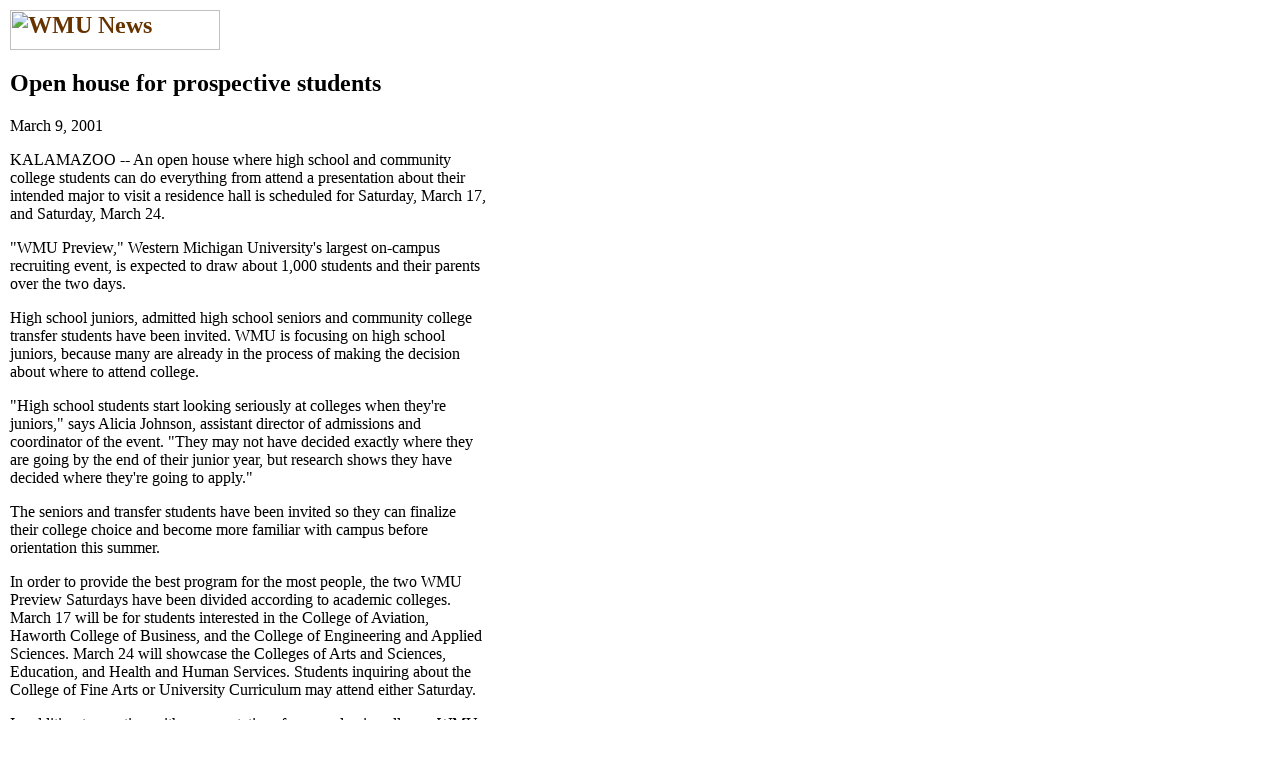

--- FILE ---
content_type: text/html; charset=UTF-8
request_url: https://legacy.wmich.edu/wmu/news/2001/0103/0001-226.html
body_size: 1984
content:
<HTML>  
<HEAD>
  <META NAME="GENERATOR" CONTENT="Adobe PageMill 3.0 Mac">
  <TITLE>WMU News</TITLE>
</HEAD>
<BODY BGCOLOR="#ffffff" LINK="#663300" ALINK="#663300" VLINK="#cc9933">

<P><TABLE WIDTH="480" BORDER="0" CELLSPACING="0" CELLPADDING="2">
  <TR>
    <TD WIDTH="100%">
      <H2><A HREF="../../index.html"><IMG SRC="../../images/wmunews3.gif" WIDTH="210" HEIGHT="40" ALIGN="BOTTOM" BORDER="0" NATURALSIZEFLAG="3" ALT="WMU News"></A></H2>

      <H2>Open house for prospective students</H2>

      <P>March 9, 2001</P>

      <P>KALAMAZOO -- An open house where high school and community
      college students can do everything from attend a presentation
      about their intended major to visit a residence hall is scheduled
      for Saturday, March 17, and Saturday, March 24.</P>

      <P>&quot;WMU Preview,&quot; Western Michigan University's largest
      on-campus recruiting event, is expected to draw about 1,000 students
      and their parents over the two days.</P>

      <P>High school juniors, admitted high school seniors and community
      college transfer students have been invited. WMU is focusing
      on high school juniors, because many are already in the process
      of making the decision about where to attend college.</P>

      <P>&quot;High school students start looking seriously at colleges
      when they're juniors,&quot; says Alicia Johnson, assistant director
      of admissions and coordinator of the event. &quot;They may not
      have decided exactly where they are going by the end of their
      junior year, but research shows they have decided where they're
      going to apply.&quot;</P>

      <P>The seniors and transfer students have been invited so they
      can finalize their college choice and become more familiar with
      campus before orientation this summer.</P>

      <P>In order to provide the best program for the most people,
      the two WMU Preview Saturdays have been divided according to
      academic colleges. March 17 will be for students interested in
      the College of Aviation, Haworth College of Business, and the
      College of Engineering and Applied Sciences. March 24 will showcase
      the Colleges of Arts and Sciences, Education, and Health and
      Human Services. Students inquiring about the College of Fine
      Arts or University Curriculum may attend either Saturday.</P>

      <P>In addition to meeting with representatives from academic
      colleges, WMU Preview will offer a chance for prospective students
      to meet with staff members from such areas of the University
      as: the Office of Student Financial Aid and Scholarships, Residence
      Life, Dining Services, the Office of Admissions and Orientation,
      the Division of Student Affairs, Army ROTC, Study Abroad, and
      Academic Support Programs. Tours of campus, the residence halls,
      and the Student Recreation Center also will be available.</P>

      <P>Registration for the event will begin at 8 a.m. Informational
      sessions will start at 9 a.m., and the day will wrap up by 3
      p.m.</P>

      <P>&quot;The format is designed to give students and their parents
      a feel for what Western Michigan University has to offer by actually
      going to the facilities that house the programs they are interested
      in and by talking with current WMU students and faculty members,&quot;
      Johnson says. &quot;All the students need to do is plan their
      day to experience as much as they want.&quot;</P>

      <P>Besides participating in WMU Preview, prospective students
      may tour the WMU campus Mondays through Saturdays. They also
      may attend a fall on-site admissions program, which allows those
      bringing their transcripts and completed applications to meet
      with an admissions counselor to determine their admission status.</P>

      <P>For more information WMU Preview or other recruitment events,
      contact the Office of Admissions and Orientation at (616) 387-2000.</P>

      <P><B>Media contact:</B> Jeanne Baron, 616 387-8400, <A HREF="mailto:jeanne.baron@wmich.edu">jeanne.baron@wmich.edu</A>
    </TD>
  </TR>
</TABLE></P>

<P><TABLE WIDTH="480" BORDER="0" CELLSPACING="0" CELLPADDING="2">
  <TR>
    <TD WIDTH="100%">
      <P><HR ALIGN=LEFT></P>

      <P><A HREF="http://www.wmich.edu/ur">Office of University Relations<BR>
      </A><A HREF="http://www.wmich.edu/">Western Michigan University</A><BR>
      1903 W Michigan Ave<BR>
      Kalamazoo MI 49008-5433 USA<BR>
      616 387-8400<BR>
      <A HREF="mailto:univ-rel@wmich.edu">univ-rel@wmich.edu</A><BR>
      <TT><BR>
      http://www.wmich.edu/wmu/news</TT>
    </TD>
  </TR>
</TABLE></P>

<P><IMG SRC="/cgi-bin/Count.cgi?df=newz.dat&ft=0&dd=C&pad=N&negate=T" HEIGHT="15" ALIGN="BOTTOM">

</BODY>
</HTML>
